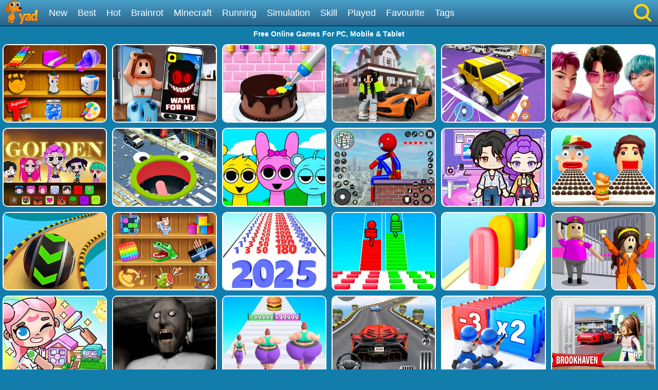

--- FILE ---
content_type: text/html; charset=UTF-8
request_url: https://www.yad.com/
body_size: 9527
content:
<!DOCTYPE html>
<html lang="en">
<head><meta http-equiv="Content-Type" content="text/html; charset=utf-8">
	<title>Free Online Games - Play On PC, Mobile &amp; Tablet - yad.com</title>
	
	<meta content="index,follow" name="robots">
    
	<meta name="keywords" content="free online games, pc, mobile, tablet, yad">
	<meta name="description" content="yad.com has the most addicting free Online Games which you can play on your PC, mobile phone, tablet, pad without download or installation, enjoy!">
    <meta content="width=device-width, initial-scale=1.0, maximum-scale=5.0, minimum-scale=1.0" name="viewport">
    
    	
    	
    <link rel='canonical' href='https://www.yad.com'>
    
	<script type="text/javascript" src="/js/jquery-1.11.3.min.js"></script>
    <script defer src="https://analytics.yyggames.com/sdk/v1.0.js"></script>
	<script type="text/javascript" src="/js/blue/global.js?2025110101"></script>
    
	<link rel="shortcut icon" href="/favicon.ico">

    <style>
		body{margin:0;padding:0;font-size:12px;color:#fff;font-family:Verdana,Geneva,sans-serif;background:#127DAB}html,body{height:100%}html{-webkit-text-size-adjust:100%}.WholeContainer{min-height:100%;min-height:-moz-calc(100% - 40px);min-height:-webkit-calc(100% - 40px);min-height:-o-calc(100% - 40px);min-height:calc(100% - 40px);height:auto!important}dl,dt,dd,ul,li,h1,h2,form,input,textarea,p,td,h4,h3{padding:0;margin:0}ul,dl{list-style:none}img{vertical-align:top;border:0}.clear{clear:both}.left{float:left}.right{float:right}div.header{min-width:300px;width:100%;height:50px;opacity:1;background:#48a0c9;background:-webkit-linear-gradient(top,#48a0c9 0%,#29638b 100%);background:linear-gradient(to bottom,#48a0c9 0%,#29638b 100%);filter:progid:DXImageTransform.Microsoft.gradient(startColorstr='#48a0c9',endColorstr='#29638b',GradientType=0);border-bottom:1px solid #111;text-align:center;overflow:hidden}div.header_left{float:left;width:40px;padding-left:10px;cursor:pointer}div.header_right{float:right;width:40px;padding-right:10px;cursor:pointer}div.HeaderMenuPC{float:left;width:calc(100% - 90px);font-size:18px;line-height:50px;text-align:left;height:50px;overflow:hidden}div.HeaderMenuPC a{color:#fff;text-decoration:none;padding:0 15px 5px 0}div.HeaderMenuPC a:hover{color:#eac450}#PopMenuDiv{position:absolute;width:180px;left:0;top:50px;z-index:1000;text-align:left;display:none}#PopMeneUL li{width:100%;height:32px;line-height:32px;font-size:14px;overflow:hidden;border-bottom:#427799 1px solid;background:#307199;padding:3px 0 3px 10px;color:#fff}#PopMeneUL li.selected{background:#2a5e7e}#PopMeneUL li.selected a{color:#FFF}#PopMeneUL li a{text-decoration:none;color:#FFF}#PopMeneUL li img{padding:0 5px 0 0}#searchDiv{width:100%;height:30px;padding:0 0 0 0;position:relative;display:none;clear:both;margin-top:-1px}#searchForm #keywordsDiv{height:30px;float:left;width:100%}#searchForm #keywordsInput{width:100%;height:30px;padding-left:5px;padding-right:60px}#searchForm #submitDiv{width:60px;height:30px;float:right;position:absolute;right:0}#searchForm #submitInput{width:100%;height:30px;border:0;background-color:#1f4a64;color:#FFF;font-weight:700}div.allgames{margin-left:auto;margin-right:auto;height:auto}div.thumb{text-align:center;position:relative;aspect-ratio:4 / 3;float:left;overflow:hidden}div.thumb{--margin:5px;--allWidth:calc(100% - 20px);--width:calc((100% - 20px)/2);margin:var(--margin);width:var(--width)}.tag-featured{position:absolute;top:0;left:0;width:58px;height:58px;background:url(/images/blue/tag-featured12.png) 0 0 no-repeat;display:none}@media only screen and (min-width:300px){div.thumb{--margin:5px;--allWidth:calc(100% - 30px);--width:calc((100% - 30px)/3);margin:var(--margin);width:var(--width)}.tag-featured{display:none}}@media only screen and (min-width:450px){.tag-featured{display:block}}@media only screen and (min-width:600px){div.thumb{--margin:5px;--allWidth:calc(100% - 40px);--width:calc((100% - 40px)/4);margin:var(--margin);width:var(--width)}.tag-featured{display:block}}@media only screen and (min-width:1000px){div.thumb{--margin:5px;--allWidth:calc(100% - 60px);--width:calc((100% - 60px)/6);margin:var(--margin);width:var(--width)}.tag-featured{display:block}}@media only screen and (min-width:1400px){div.thumb{--margin:5px;--allWidth:calc(100% - 80px);--width:calc((100% - 80px)/8);margin:var(--margin);width:var(--width)}.tag-featured{display:block}}div.thumb a img{width:100%;height:100%;border-radius:10px;-webkit-border-radius:10px;-moz-border-radius:10px;-ms-border-radius:10px;-o-border-radius:10px;border:2px solid #fff;box-sizing:border-box;-moz-box-sizing:border-box;-webkit-box-sizing:border-box}div.thumb a{color:#f5f500;text-decoration:none}div.thumb div.GameName{position:absolute;bottom:2px;left:2px;width:calc(100% - 4px);;height:auto;display:none;color:#fff;background-color:#3a84ae;padding:5px 0 5px 0;font-size:12px;font-family:Verdana,Geneva,sans-serif;border-bottom-left-radius:10px;border-bottom-right-radius:10px}#loadingmoregames{clear:both;width:100%;text-align:center;padding:10px;box-sizing:border-box;-moz-box-sizing:border-box;-webkit-box-sizing:border-box}.foot{height:40px;width:100%;min-width:300px;line-height:40px;color:#fff;clear:both;overflow:hidden;text-align:center;background:#103455}.foot a{color:#fff;text-decoration:none}div.bottomtext{clear:both;padding:5px 10px 10px 10px;color:#fff;width:100%;min-width:240px;box-sizing:border-box;-moz-box-sizing:border-box;-webkit-box-sizing:border-box;font-size:14px;line-height:20px}div.bottomtext a{color:#fff;font-weight:700;text-decoration:none}#backToTop{width:60px;height:50px;position:fixed;bottom:50px;right:10px;display:none;background:url(/images/blue/backtotop.png);cursor:pointer}.game-category{width:100%;overflow:hidden}.game-category .title{text-align:center;color:#fff;font-size:22px;padding-bottom:10px}.game-category .list{overflow:hidden;margin:0 -12px 0 5px}.game-category .list a{display:none;font-size:12px;float:left;color:#fff;box-shadow:-1px 1px 6px 0 rgba(0,0,0,.2);margin:5px 12px 5px 0;padding:3px;overflow:hidden;width:calc(33% - 12px);box-sizing:border-box}.game-category .list a:nth-child(-n+36){display:block}.game-category .list a:hover{color:#fdb504}.game-category .list .item{width:100%;height:100%;float:inherit}.game-category .list .item img{height:100%;width:100%;border-radius:10px}.game-category .list .name{float:left;height:30px;display:flex;justify-content:center;align-items:center;width:100%}.game-category .list .name .text{float:left;text-align:center}@media only screen and (min-width:800px){.game-category .list a{font-size:13px}.game-category .list .item{width:100px;height:100px;float:left}.game-category .list .name{height:100px;width:calc(100% - 100px)}}@media only screen and (min-width:600px){.game-category .list a{width:calc(25% - 14px)}}@media only screen and (min-width:1400px){.game-category .list a{width:calc((100% / 6) - 13px);font-size:14px}}.show-text-card,.hide-text-card{line-height:24px}.show-text-card{margin:16px;content-visibility:auto;contain:layout paint;contain-intrinsic-size:400px;overflow-anchor:none;border-radius:10px;background-color:#2e6d95;height:auto;position:relative;color:#fff;font-size:14px;overflow-anchor:auto}.show-text-card h1,.hide-text-card h1{font-size:18px;padding:0 0 10px 0}.show-text-card h2,.hide-text-card h2{font-size:16px;padding:10px 0 10px 0}.show-text-card h3,.hide-text-card h3{font-size:15px;padding:0 0 10px 0}.show-text-card ol,.hide-text-card ol{margin-top:0;margin-bottom:0}.show-text-card ul,.hide-text-card ul,.show-text-card dl,.hide-text-card dl{list-style-type:disc;margin-left:40px}.show-text-card a{color:#fff;text-decoration:none;font-weight:700}.show-text-card .show-text{height:100%;overflow:hidden auto;padding:30px 30px 0}.show-text-card .show-button{background-color:#2e6d95;height:50px;padding-top:10px;padding-left:30px}.show-text-card .show-button .button-span{cursor:pointer;-webkit-text-decoration:none;text-decoration:none;color:#fdb504;font-weight:700}.hide-text-card{margin:16px;content-visibility:auto;contain:layout paint;contain-intrinsic-size:400px;overflow-anchor:none;border-radius:10px;background-color:#2e6d95;height:200px;position:relative;color:#fff;font-size:14px;overflow-anchor:auto}.hide-text-card a{color:#fff;text-decoration:none;font-weight:700}.hide-text-card .show-text{height:100%;overflow:hidden auto;padding:30px 30px 0}.hide-text-card .show-button{position:absolute;bottom:0;left:0;right:4px;background:linear-gradient(180deg,rgba(19,20,30,0) 0%,#2e6d95 35.42%);height:50px;padding-top:40px;padding-left:30px}.hide-text-card .show-button .button-span{cursor:pointer;-webkit-text-decoration:none;text-decoration:none;color:#fdb504;font-weight:700}#moneyNoticeMessage{padding:4px 10px 4px 10px;position:fixed;z-index:1050;font-family:Verdana;min-width:300px;max-width:430px;width:80%;min-height:160px;color:#00335e;-moz-border-radius:6px;-webkit-border-radius:6px;border-radius:6px;-moz-box-shadow:0 0 11px #000;-webkit-box-shadow:0 0 11px #000;box-shadow:0 0 11px #000;left:50%;top:50%;transform:translate(-50%,-50%);opacity:1;background-image:url(/images/blue/msgBoxBackGround.png)}#moneyNoticeMessage div.msgBoxTitle{padding:5px 0 5px 0;font-size:16px;font-weight:lighter;color:#00335e;width:100%;border-bottom:1px solid #002c5f}#moneyNoticeMessage div.msgBoxImage{margin:0 5px 0 0;display:block;float:left;height:75px;width:75px}#moneyNoticeMessage div.msgBoxImage img{height:75px;width:75px}#moneyNoticeMessage div.msgBoxContainer{line-height:18px;padding:10px 0 0 0}@media screen and (min-width:390px){#moneyNoticeMessage div.msgBoxContainer{line-height:22px}}@media screen and (min-width:523px){#moneyNoticeMessage div.msgBoxContainer{line-height:22px;font-size:15px}}#moneyNoticeMessage div.msgBoxButtons{display:inline-block;width:100%;text-align:right}#moneyNoticeMessage div.msgBoxButtons input[type='button']{cursor:pointer;margin:2px;height:35px;width:90px;border:1px solid #AFAFAF;background-color:#004076;color:#FFF;-moz-border-radius:6px;-webkit-border-radius:6px;border-radius:6px;outline:none}#moneyNoticeMessage div.msgBoxButtons input[type='button']:hover{background-color:#00549c;color:#fff}#moneyNoticeMessage div.msgBoxButtons input[type='button']:active{background-color:#AAA;color:#fff}#moneyNoticeMessage div.msgBoxButtons input[type='button']:focus{outline:none;border:solid 2px #FC6}#moneyNoticeMessage div.msgBoxButtons input[type='button']::-moz-focus-inner{outline:none;border:none}#feedbackContainerDiv{display:none;padding:4px 10px 4px 10px;position:fixed;z-index:1050;font-family:Verdana;min-width:300px;max-width:500px;width:80%;color:#00335e;-moz-border-radius:6px;-webkit-border-radius:6px;border-radius:6px;-moz-box-shadow:2px 3px 5px #222;-webkit-box-shadow:2px 3px 5px #222;box-shadow:2px 3px 5px #222;left:50%;top:50%;transform:translate(-50%,-50%);opacity:1;background-color:#f4f6fa}#feedbackDiv{overflow:scroll;-ms-overflow-style:none;scrollbar-width:none}#feedbackDiv::-webkit-scrollbar{display:none}#feedbackContainerDiv div.feedback-title{padding:5px 0 5px 0;font-size:16px;font-weight:lighter;color:#00335e;width:100%;text-align:center;border-bottom:1px solid #002c5f}#feedbackContainerDiv label{font-size:12px;color:#00335e;line-height:30px}#feedbackContainerDiv input,#feedbackContainerDiv select,#feedbackContainerDiv textarea{width:100%;height:30px;border:1px solid #ccc;padding:0 5px;box-sizing:border-box}#feedbackContainerDiv textarea{height:200px}#feedbackContainerDiv #submitFeedback{width:200px;margin:10px 0 10px 0;background-color:#e5e7ea;color:#fff;font-weight:700}#feedbackContainerDiv #submitFeedback:disabled{cursor:not-allowed;pointer-events:all!important}#closefeedbackContainerDiv{background:url(/images/blue/delete.png) 0 0;background-size:100% 100%;width:32px;height:32px;position:absolute;top:-12px;right:-12px;cursor:pointer;z-index:1100}#gamesPagination{clear:both;width:100%;text-align:center;padding-top:10px}#gamesPagination ul{list-style:none}#gamesPagination ul a{text-decoration:none;color:#fff}#gamesPagination ul li{display:inline-block;width:50px;height:50px;border-radius:50%;font-size:22px;border-radius:50%;line-height:50px;background-color:#2e6d94;color:#fff}#gamesPagination ul li.pagination-li-active{color:#fff;background-color:#245d7f;border:#fff 1px solid}#gamesPagination ul li.pagination-li-split{background-color:transparent}#gamesPagination ul li.pagination-li-first{background:#2e6d94;color:#fff}#gamesPagination ul li.pagination-li-first a{color:#fff}#gamesPagination ul li.pagination-li-mobile{width:200px;border-radius:30px}#gamesPagination ul li.pagination-li-mobile{display:none}@media screen and (max-width:600px){#gamesPagination ul li{display:none}#gamesPagination ul li.pagination-li-mobile{display:inline-block;margin:10px 10px}}	</style>
	
            
                <script async src="//pagead2.googlesyndication.com/pagead/js/adsbygoogle.js" data-ad-client="ca-pub-7409460644561046"></script>
                
        
<link rel="manifest" href="/manifest.json?2017022102">
<script>
if ('serviceWorker' in navigator) {
  window.addEventListener('load', function() {
    navigator.serviceWorker.register('/serviceworker-2.js').then(function(registration) {
      // Registration was successful
      console.log('ServiceWorker registration successful with scope: ', registration.scope);
    }).catch(function(err) {
      // registration failed :(
      console.log('ServiceWorker registration failed: ', err);
    });
  });
  window.addEventListener('beforeinstallprompt', (event) => {
     // console.log('beforeinstallprompt', event);
      // Stash the event so it can be triggered later.
      window.deferredPrompt = event;
      // Remove the 'hidden' class from the install button container
      showInstallContainer["browser"]=true;
      ShowOrHideInstallContainer();
  });
  window.addEventListener('appinstalled', (event) => {
      //console.log('appinstalled', event);
      // Clear the deferredPrompt so it can be garbage collected
      window.deferredPrompt = null;
  });
}
(function (w, d, s, l, i) {
      w[l] = w[l] || []; w[l].push({
        'gtm.start':
          new Date().getTime(), event: 'gtm.js'
      }); var f = d.getElementsByTagName(s)[0],
        j = d.createElement(s), dl = l != 'dataLayer' ? '&l=' + l : ''; j.async = true; j.src =
          'https://www.googletagmanager.com/gtm.js?id=' + i + dl; f.parentNode.insertBefore(j, f);
    })(window, document, 'script', 'dataLayer', 'GTM-NMRX37CK');
</script>

<script>
if(navigator.platform === 'MacIntel' && navigator.maxTouchPoints > 1){
	setcookie("ISMOBILE",1,31536000000,"/"); 
	setcookie("ISIOS",1,31536000000,"/"); 
	setcookie("ISTABLET",1,31536000000,"/"); 
	location.reload();
}
$(document).ready(function(){
	$(document).on("mouseenter", '.thumb',function () {
		$(this).find("div").slideDown('fast');
	});
	$(document).on("mouseleave", '.thumb',function () {
		$(this).find("div").hide();
	});
});
</script>

<!--<script async src="https://securepubads.g.doubleclick.net/tag/js/gpt.js"></script>-->

</head>

<body><div class="WholeContainer">

<div class="header">
	        <div class="header_left" style="width:calc(100% - 300px);">
        	<div style="float:left;width:85px;text-align:left;"><a href='/'><img src="/images/blue/logo.png" alt="yad.com" style='width:65px;height:48px;'></a></div>
            <div class="HeaderMenuPC">
            <a href="/new-games">New</a>
            <a href="/best-games">Best</a>
            <a href="/hot-games">Hot</a>
                        	<a href='/Brainrot-games'>Brainrot</a>
                        	<a href='/Minecraft-games'>Minecraft</a>
                        	<a href='/Running-games'>Running</a>
                        	<a href='/Simulation-games'>Simulation</a>
                        	<a href='/Skill-games'>Skill</a>
                        <a href="/played-games" rel="nofollow">Played</a>
            <a href="/favourite-games" rel="nofollow">Favourite</a>
            <a href="/tags">Tags</a>
            </div>
        </div>
        
        <div class="header_right">
            <img src="/images/blue/search.png" id="searchImg" alt="search" style='width:40px;height:40px;padding-top:5px;'>
        </div>
    </div>

<div id="searchDiv">
	<form action="/presearch.php" method="post" id="searchForm">
    <div id="keywordsDiv"><input type='search' name="keywords" placeholder="search a game" id="keywordsInput" value=""></div>
    <div id="submitDiv"><input type="submit" name="submit" value="GO" id="submitInput"></div>
    </form>
</div>

	<div style="text-align:center;padding:5px;"><h1 style="width:100%;font-size:14px;color:#fff;height:20px;line-height:20px;overflow:hidden;">Free Online Games For PC, Mobile &amp; Tablet</h1></div>

<div class="allgames">
	    			 <div class="thumb" id='game-5612'><a href="/Fun-Games-For-Girls"><img src='https://www.yad.com/cdn-cgi/image/quality=78,format=auto/thumb/Fun-Games-For-Girls.jpg' alt="Fun Games For Girls" /><div class='GameName'>Fun Games For Girls</div></a></div> 	    			 <div class="thumb" id='game-5618'><a href="/Roblox-Snapchat-Trolling"><img src='https://www.yad.com/cdn-cgi/image/quality=78,format=auto/thumb/Roblox-Snapchat-Trolling.jpg' alt="Roblox Snapchat Trolling" /><div class='GameName'>Roblox Snapchat Trolling</div></a></div> 	    			 <div class="thumb" id='game-5607'><a href="/Kid-Cakes-Maker-Cooking-Bakery"><img src='https://www.yad.com/cdn-cgi/image/quality=78,format=auto/thumb/Kid-Cakes-Maker-Cooking-Bakery.jpg' alt="Kid Cakes Maker Cooking Bakery" /><div class='GameName'>Kid Cakes Maker Cooking Bakery</div></a></div> 	    			 <div class="thumb" id='game-4879'><a href="/Block-Craft-3d-School"><img src='https://www.yad.com/cdn-cgi/image/quality=78,format=auto/thumb/Block-Craft-3d-School.jpg' alt="Block Craft 3D - School" /><div class='GameName'>Block Craft 3D - School</div></a></div> 	    			 <div class="thumb" id='game-5600'><a href="/Drift-Parking"><img src='https://www.yad.com/cdn-cgi/image/quality=78,format=auto/thumb/Drift-Parking.jpg' alt="Drift Parking" /><div class='GameName'>Drift Parking</div></a></div> 	    			 <div class="thumb" id='game-5614'><a href="/Jigsaw-Puzzle-Kpop-Demon-Saja-Boys"><img src='https://www.yad.com/cdn-cgi/image/quality=78,format=auto/thumb/Jigsaw-Puzzle-Kpop-Demon-Saja-Boys.jpg' alt="Jigsaw Puzzle: Kpop Demon Saja Boys" /><div class='GameName'>Jigsaw Puzzle: Kpop Demon Saja Boys</div></a></div> 	    			 <div class="thumb" id='game-5540'><a href="/Kpop-Studio-Music-Beats"><img src='https://www.yad.com/cdn-cgi/image/quality=78,format=auto/thumb/Kpop-Studio-Music-Beats.jpg' alt="Kpop Studio Music Beats" /><div class='GameName'>Kpop Studio Music Beats</div></a></div> 	    			 <div class="thumb" id='game-4784'><a href="/Hole-Io"><img src='https://www.yad.com/cdn-cgi/image/quality=78,format=auto/thumb/Hole-Io.jpg' alt="Hole.io" /><div class='GameName'>Hole.io</div></a></div> 	    			 <div class="thumb" id='game-5038'><a href="/Sprunki-Music-Scary-Beat-Box"><img src='https://www.yad.com/cdn-cgi/image/quality=78,format=auto/thumb/Sprunki-Music-Scary-Beat-Box.jpg' alt="Sprunki Music Scary Beat Box" /><div class='GameName'>Sprunki Music Scary Beat Box</div></a></div> 	    			 <div class="thumb" id='game-4974'><a href="/Stick-Rope-Hero"><img src='https://www.yad.com/cdn-cgi/image/quality=78,format=auto/thumb/Stick-Rope-Hero.jpg' alt="Stick Rope Hero" /><div class='GameName'>Stick Rope Hero</div></a></div> 	    			 <div class="thumb" id='game-5577'><a href="/Avatar-World-Secrets"><img src='https://www.yad.com/cdn-cgi/image/quality=78,format=auto/thumb/Avatar-World-Secrets.jpg' alt="Avatar World: Secrets" /><div class='GameName'>Avatar World: Secrets</div></a></div> 	    			 <div class="thumb" id='game-4749'><a href="/Sandwich-Runner"><img src='https://www.yad.com/cdn-cgi/image/quality=78,format=auto/thumb/Sandwich-Runner.jpg' alt="Sandwich Runner" /><div class='GameName'>Sandwich Runner</div></a></div> 	    			 <div class="thumb" id='game-4473'><a href="/Going-Balls-3d"><img src='https://www.yad.com/cdn-cgi/image/quality=78,format=auto/thumb/Going-Balls-3d.jpg' alt="Going Balls 3D" /><div class='GameName'>Going Balls 3D</div></a></div> 	    			 <div class="thumb" id='game-4759'><a href="/Mini-Games-Casual-Collection"><img src='https://www.yad.com/cdn-cgi/image/quality=78,format=auto/thumb/Mini-Games-Casual-Collection.jpg' alt="Mini Games: Casual Collection" /><div class='GameName'>Mini Games: Casual Collection</div></a></div> 	    			 <div class="thumb" id='game-5344'><a href="/Number-Master-Run-And-Merge"><img src='https://www.yad.com/cdn-cgi/image/quality=78,format=auto/thumb/Number-Master-Run-And-Merge.jpg' alt="Number Master Run And Merge" /><div class='GameName'>Number Master Run And Merge</div></a></div> 	    			 <div class="thumb" id='game-3587'><a href="/Bridge-Race-3d"><img src='https://www.yad.com/cdn-cgi/image/quality=78,format=auto/thumb/Bridge-Race-3d.jpg' alt="Bridge Race 3D" /><div class='GameName'>Bridge Race 3D</div></a></div> 	    			 <div class="thumb" id='game-3433'><a href="/Popsicle-Stack"><img src='https://www.yad.com/cdn-cgi/image/quality=78,format=auto/thumb/Popsicle-Stack.jpg' alt="Popsicle Stack" /><div class='GameName'>Popsicle Stack</div></a></div> 	    			 <div class="thumb" id='game-4948'><a href="/Horror-Minecraft-Partytime"><img src='https://www.yad.com/cdn-cgi/image/quality=78,format=auto/thumb/Horror-Minecraft-Partytime.jpg' alt="Horror Minecraft Partytime" /><div class='GameName'>Horror Minecraft Partytime</div></a></div> 	    			 <div class="thumb" id='game-4947'><a href="/My-Cat-Town"><img src='https://www.yad.com/cdn-cgi/image/quality=78,format=auto/thumb/My-Cat-Town.jpg' alt="My Cat Town" /><div class='GameName'>My Cat Town</div></a></div> 	    			 <div class="thumb" id='game-4517'><a href="/Granny-Granny"><img src='https://www.yad.com/cdn-cgi/image/quality=78,format=auto/thumb/Granny-Granny.jpg' alt="Granny Granny" /><div class='GameName'>Granny Granny</div></a></div> 	    			 <div class="thumb" id='game-2929'><a href="/Fat-2-Fit-3d"><img src='https://www.yad.com/cdn-cgi/image/quality=78,format=auto/thumb/Fat-2-Fit-3d.jpg' alt="Fat 2 Fit 3D" /><div class='GameName'>Fat 2 Fit 3D</div></a></div> 	    			 <div class="thumb" id='game-4715'><a href="/Mega-Ramp-Car-Stunts"><img src='https://www.yad.com/cdn-cgi/image/quality=78,format=auto/thumb/Mega-Ramp-Car-Stunts.jpg' alt="Mega Ramp Car Stunts" /><div class='GameName'>Mega Ramp Car Stunts</div></a></div> 	    			 <div class="thumb" id='game-5515'><a href="/Army-Run-Shooting-War"><img src='https://www.yad.com/cdn-cgi/image/quality=78,format=auto/thumb/Army-Run-Shooting-War.jpg' alt="Army Run Shooting War" /><div class='GameName'>Army Run Shooting War</div></a></div> 	    			 <div class="thumb" id='game-5581'><a href="/Brookhaven-Rp"><img src='https://www.yad.com/cdn-cgi/image/quality=78,format=auto/thumb/Brookhaven-Rp.jpg' alt="Brookhaven RP" /><div class='GameName'>Brookhaven RP</div></a></div> 	    			 <div class="thumb" id='game-5508'><a href="/Draw-2-Save-Puzzle"><img src='https://www.yad.com/cdn-cgi/image/quality=78,format=auto/thumb/Draw-2-Save-Puzzle.jpg' alt="Draw 2 Save Puzzle" /><div class='GameName'>Draw 2 Save Puzzle</div></a></div> 	    			 <div class="thumb" id='game-4685'><a href="/Bestie-Breakup-Run-For-Love"><img src='https://www.yad.com/cdn-cgi/image/quality=78,format=auto/thumb/Bestie-Breakup-Run-For-Love.jpg' alt="Bestie Breakup - Run For Love" /><div class='GameName'>Bestie Breakup - Run For Love</div></a></div> 	    			 <div class="thumb" id='game-4712'><a href="/Build-A-Queen"><img src='https://www.yad.com/cdn-cgi/image/quality=78,format=auto/thumb/Build-A-Queen.jpg' alt="Build A Queen" /><div class='GameName'>Build A Queen</div></a></div> 	    			 <div class="thumb" id='game-4240'><a href="/Prankster-3d"><img src='https://www.yad.com/cdn-cgi/image/quality=78,format=auto/thumb/Prankster-3d.jpg' alt="Prankster 3D" /><div class='GameName'>Prankster 3D</div></a></div> 	    			 <div class="thumb" id='game-5139'><a href="/Geometry-Arrow"><img src='https://www.yad.com/cdn-cgi/image/quality=78,format=auto/thumb/Geometry-Arrow.jpg' alt="Geometry Arrow" /><div class='GameName'>Geometry Arrow</div></a></div> 	    			 <div class="thumb" id='game-5582'><a href="/I-Am-Monkey"><img src='https://www.yad.com/cdn-cgi/image/quality=78,format=auto/thumb/I-Am-Monkey.jpg' alt="I Am Monkey" /><div class='GameName'>I Am Monkey</div></a></div> 	    			 <div class="thumb" id='game-5524'><a href="/Fnaf-Secret-Of-The-Mimic"><img src='https://www.yad.com/cdn-cgi/image/quality=78,format=auto/thumb/Fnaf-Secret-Of-The-Mimic.jpg' alt="FNAF: Secret Of The Mimic" /><div class='GameName'>FNAF: Secret Of The Mimic</div></a></div> 	    			 <div class="thumb" id='game-5406'><a href="/Kpop-Piano-Beats-Magic-Music"><img src='https://www.yad.com/cdn-cgi/image/quality=78,format=auto/thumb/Kpop-Piano-Beats-Magic-Music.jpg' alt="Kpop Piano Beats - Magic Music" /><div class='GameName'>Kpop Piano Beats - Magic Music</div></a></div> 	    			 <div class="thumb" id='game-3820'><a href="/Papers-Grade-Please"><img src='https://www.yad.com/cdn-cgi/image/quality=78,format=auto/thumb/Papers-Grade-Please.jpg' alt="Papers Grade Please" /><div class='GameName'>Papers Grade Please</div></a></div> 	    			 <div class="thumb" id='game-4710'><a href="/Gun-Craft-Run-Weapon-Fire"><img src='https://www.yad.com/cdn-cgi/image/quality=78,format=auto/thumb/Gun-Craft-Run-Weapon-Fire.jpg' alt="Gun Craft Run: Weapon Fire" /><div class='GameName'>Gun Craft Run: Weapon Fire</div></a></div> 	    			 <div class="thumb" id='game-5550'><a href="/Draw-To-Smash"><img src='https://www.yad.com/cdn-cgi/image/quality=78,format=auto/thumb/Draw-To-Smash.jpg' alt="Draw To Smash" /><div class='GameName'>Draw To Smash</div></a></div> 	    			 <div class="thumb" id='game-4208'><a href="/Tricky-Master"><img src='https://www.yad.com/cdn-cgi/image/quality=78,format=auto/thumb/Tricky-Master.jpg' alt="Tricky Master" /><div class='GameName'>Tricky Master</div></a></div> 	    			 <div class="thumb" id='game-4449'><a href="/Shape-Change-Transform-Race"><img src='https://www.yad.com/cdn-cgi/image/quality=78,format=auto/thumb/Shape-Change-Transform-Race.jpg' alt="Shape Change - Transform Race" /><div class='GameName'>Shape Change - Transform Race</div></a></div> 	    			 <div class="thumb" id='game-4713'><a href="/Fashion-Princess-Dress-Up"><img src='https://www.yad.com/cdn-cgi/image/quality=78,format=auto/thumb/Fashion-Princess-Dress-Up.jpg' alt="Fashion Princess: Dress Up" /><div class='GameName'>Fashion Princess: Dress Up</div></a></div> 	    			 <div class="thumb" id='game-5555'><a href="/Build-A-Queen-Christmas-Beauty"><img src='https://www.yad.com/cdn-cgi/image/quality=78,format=auto/thumb/Build-A-Queen-Christmas-Beauty.jpg' alt="Build A Queen - Christmas Beauty" /><div class='GameName'>Build A Queen - Christmas Beauty</div></a></div> 	    			 <div class="thumb" id='game-1245'><a href="/Spiral-Roll"><img src='https://www.yad.com/cdn-cgi/image/quality=78,format=auto/thumb/Spiral-Roll.jpg' alt="Spiral Roll" /><div class='GameName'>Spiral Roll</div></a></div> 	    			 <div class="thumb" id='game-5355'><a href="/Steal-A-Brainrot-Original-3d"><img src='https://www.yad.com/cdn-cgi/image/quality=78,format=auto/thumb/Steal-A-Brainrot-Original-3d.jpg' alt="Steal A Brainrot Original 3D" /><div class='GameName'>Steal A Brainrot Original 3D</div></a></div> 	    			 <div class="thumb" id='game-4940'><a href="/Paper-Doll-For-Girls-Dress-Up"><img src='https://www.yad.com/cdn-cgi/image/quality=78,format=auto/thumb/Paper-Doll-For-Girls-Dress-Up.jpg' alt="Paper Doll For Girls: Dress Up" /><div class='GameName'>Paper Doll For Girls: Dress Up</div></a></div> 	    			 <div class="thumb" id='game-5548'><a href="/Kpop-Makeover-Asmr-Beauty-Salon"><img src='https://www.yad.com/cdn-cgi/image/quality=78,format=auto/thumb/Kpop-Makeover-Asmr-Beauty-Salon.jpg' alt="Kpop Makeover ASMR: Beauty Salon" /><div class='GameName'>Kpop Makeover ASMR: Beauty Salon</div></a></div> 	    			 <div class="thumb" id='game-4872'><a href="/Avatar-World"><img src='https://www.yad.com/cdn-cgi/image/quality=78,format=auto/thumb/Avatar-World.jpg' alt="Avatar World" /><div class='GameName'>Avatar World</div></a></div> 	    			 <div class="thumb" id='game-4811'><a href="/Block-Craft-3d"><img src='https://www.yad.com/cdn-cgi/image/quality=78,format=auto/thumb/Block-Craft-3d.jpg' alt="Block Craft 3D" /><div class='GameName'>Block Craft 3D</div></a></div> 	    			 <div class="thumb" id='game-4837'><a href="/Perfect-Piano-Magic"><img src='https://www.yad.com/cdn-cgi/image/quality=78,format=auto/thumb/Perfect-Piano-Magic.jpg' alt="Perfect Piano Magic" /><div class='GameName'>Perfect Piano Magic</div></a></div> 	    			 <div class="thumb" id='game-4721'><a href="/Fly-Ball-Sky-Parkour"><img src='https://www.yad.com/cdn-cgi/image/quality=78,format=auto/thumb/Fly-Ball-Sky-Parkour.jpg' alt="Fly Ball: Sky Parkour" /><div class='GameName'>Fly Ball: Sky Parkour</div></a></div> 	    			 <div class="thumb" id='game-1704'><a href="/Happy-Glass-2"><img src='https://www.yad.com/cdn-cgi/image/quality=78,format=auto/thumb/Happy-Glass-2.jpg' alt="Happy Glass 2" /><div class='GameName'>Happy Glass 2</div></a></div> 	    			 <div class="thumb" id='game-3879'><a href="/Going-Balls"><img src='https://www.yad.com/cdn-cgi/image/quality=78,format=auto/thumb/Going-Balls.jpg' alt="Going Balls" /><div class='GameName'>Going Balls</div></a></div> 	    			 <div class="thumb" id='game-4773'><a href="/Find-Your-Gender"><img src='https://www.yad.com/cdn-cgi/image/quality=78,format=auto/thumb/Find-Your-Gender.jpg' alt="Find Your Gender" /><div class='GameName'>Find Your Gender</div></a></div> 	    			 <div class="thumb" id='game-4965'><a href="/Wild-Hunting-Clash"><img src='https://www.yad.com/cdn-cgi/image/quality=78,format=auto/thumb/Wild-Hunting-Clash.jpg' alt="Wild Hunting Clash" /><div class='GameName'>Wild Hunting Clash</div></a></div> 	    			 <div class="thumb" id='game-5530'><a href="/Obby-Prison-Life-Escape"><img src='https://www.yad.com/cdn-cgi/image/quality=78,format=auto/thumb/Obby-Prison-Life-Escape.jpg' alt="Obby Prison Life: Escape" /><div class='GameName'>Obby Prison Life: Escape</div></a></div> 	    			 <div class="thumb" id='game-4494'><a href="/Duet-Cats-Cute-Cat-Music-New-Year"><img src='https://www.yad.com/cdn-cgi/image/quality=78,format=auto/thumb/Duet-Cats-Cute-Cat-Music-New-Year.jpg' alt="Duet Cats: Cute Cat Music New Year" /><div class='GameName'>Duet Cats: Cute Cat Music New Year</div></a></div> 	    			 <div class="thumb" id='game-2346'><a href="/Woodoku"><img src='https://www.yad.com/cdn-cgi/image/quality=78,format=auto/thumb/Woodoku.jpg' alt="Woodoku" /><div class='GameName'>Woodoku</div></a></div> 	    			 <div class="thumb" id='game-2658'><a href="/Makeover-Run"><img src='https://www.yad.com/cdn-cgi/image/quality=78,format=auto/thumb/Makeover-Run.jpg' alt="Makeover Run" /><div class='GameName'>Makeover Run</div></a></div> 	    			 <div class="thumb" id='game-4434'><a href="/Princess-Hair-Spa-Salon"><img src='https://www.yad.com/cdn-cgi/image/quality=78,format=auto/thumb/Princess-Hair-Spa-Salon.jpg' alt="Princess Hair Spa Salon" /><div class='GameName'>Princess Hair Spa Salon</div></a></div> 	    			 <div class="thumb" id='game-4123'><a href="/Troll-Thief-Stickman-Puzzle"><img src='https://www.yad.com/cdn-cgi/image/quality=78,format=auto/thumb/Troll-Thief-Stickman-Puzzle.jpg' alt="Troll Thief - Stickman Puzzle" /><div class='GameName'>Troll Thief - Stickman Puzzle</div></a></div> 	    			 <div class="thumb" id='game-4694'><a href="/Johnny-Trigger-Sniper"><img src='https://www.yad.com/cdn-cgi/image/quality=78,format=auto/thumb/Johnny-Trigger-Sniper.jpg' alt="Johnny Trigger Sniper " /><div class='GameName'>Johnny Trigger Sniper </div></a></div> 	    			 <div class="thumb" id='game-4764'><a href="/Mini-Games-Relax-Collection"><img src='https://www.yad.com/cdn-cgi/image/quality=78,format=auto/thumb/Mini-Games-Relax-Collection.jpg' alt="Mini Games: Relax Collection" /><div class='GameName'>Mini Games: Relax Collection</div></a></div> 	    			 <div class="thumb" id='game-2849'><a href="/Destiny-Run"><img src='https://www.yad.com/cdn-cgi/image/quality=78,format=auto/thumb/Destiny-Run.jpg' alt="Destiny Run" /><div class='GameName'>Destiny Run</div></a></div> 	    			 <div class="thumb" id='game-5486'><a href="/Magic-Beauty-Makeup"><img src='https://www.yad.com/cdn-cgi/image/quality=78,format=auto/thumb/Magic-Beauty-Makeup.jpg' alt="Magic Beauty Makeup" /><div class='GameName'>Magic Beauty Makeup</div></a></div> 	    			 <div class="thumb" id='game-3066'><a href="/Pancake-Run"><img src='https://www.yad.com/cdn-cgi/image/quality=78,format=auto/thumb/Pancake-Run.jpg' alt="Pancake Run" /><div class='GameName'>Pancake Run</div></a></div> 	    			 <div class="thumb" id='game-5340'><a href="/Police-Chase"><img src='https://www.yad.com/cdn-cgi/image/quality=78,format=auto/thumb/Police-Chase.jpg' alt="Police Chase" /><div class='GameName'>Police Chase</div></a></div> 	    			 <div class="thumb" id='game-5477'><a href="/Robots-Battle-Mech-Arena"><img src='https://www.yad.com/cdn-cgi/image/quality=78,format=auto/thumb/Robots-Battle-Mech-Arena.jpg' alt="Robots Battle: Mech Arena" /><div class='GameName'>Robots Battle: Mech Arena</div></a></div> 	    			 <div class="thumb" id='game-3889'><a href="/Draw-Couple"><img src='https://www.yad.com/cdn-cgi/image/quality=78,format=auto/thumb/Draw-Couple.jpg' alt="Draw Couple" /><div class='GameName'>Draw Couple</div></a></div> 	    			 <div class="thumb" id='game-5487'><a href="/Magic-Hair-Beauty-Salon"><img src='https://www.yad.com/cdn-cgi/image/quality=78,format=auto/thumb/Magic-Hair-Beauty-Salon.jpg' alt="Magic Hair Beauty Salon" /><div class='GameName'>Magic Hair Beauty Salon</div></a></div> 	    			 <div class="thumb" id='game-2334'><a href="/Dop-2-Delete-One-Part"><img src='https://www.yad.com/cdn-cgi/image/quality=78,format=auto/thumb/Dop-2-Delete-One-Part.jpg' alt="DOP 2: Delete One Part" /><div class='GameName'>DOP 2: Delete One Part</div></a></div> 	    			 <div class="thumb" id='game-5576'><a href="/Xmas-Dop-Fun-Delete-One-Part"><img src='https://www.yad.com/cdn-cgi/image/quality=78,format=auto/thumb/Xmas-Dop-Fun-Delete-One-Part.jpg' alt="Xmas DOP Fun: Delete One Part" /><div class='GameName'>Xmas DOP Fun: Delete One Part</div></a></div> 	    			 <div class="thumb" id='game-5442'><a href="/Diy-Paper-Doll-Diary-Dress-Up"><img src='https://www.yad.com/cdn-cgi/image/quality=78,format=auto/thumb/Diy-Paper-Doll-Diary-Dress-Up.jpg' alt="DIY Paper Doll Diary Dress Up" /><div class='GameName'>DIY Paper Doll Diary Dress Up</div></a></div> 	    			 <div class="thumb" id='game-59'><a href="/Magic-Tiles-3-Online"><img src='https://www.yad.com/cdn-cgi/image/quality=78,format=auto/thumb/Magic-Tiles-3-Online.jpg' alt="Magic Tiles 3 Online" /><div class='GameName'>Magic Tiles 3 Online</div></a></div> 	    			 <div class="thumb" id='game-2019'><a href="/Lovely-Doll-Creator"><img src='https://www.yad.com/cdn-cgi/image/quality=78,format=auto/thumb/Lovely-Doll-Creator.jpg' alt="Lovely Doll Creator" /><div class='GameName'>Lovely Doll Creator</div></a></div> 	    			 <div class="thumb" id='game-4711'><a href="/Snow-Race-3d-Fun-Racing"><img src='https://www.yad.com/cdn-cgi/image/quality=78,format=auto/thumb/Snow-Race-3d-Fun-Racing.jpg' alt="Snow Race 3D: Fun Racing" /><div class='GameName'>Snow Race 3D: Fun Racing</div></a></div> 	</div>


<div style='clear:both;width:100%;'>
    <a href="/randomgame" onclick="dataLayer.push({ 'event': 'click_play_a_random_game_button','pageType':'home' });"><img src="https://www.yad.com/cdn-cgi/image/quality=78,fit=cover,format=auto/images/blue/random-game.png" style="height: 60px;margin: 5px auto;display: block;clear:both;" alt="Random Game"></a>
</div>

<div class="game-category">
    <div class="title">Game Categories</div>
    <div class="list">
         <a href="/Kids-games">
	<div class="item">
		<img src="https://www.yad.com/cdn-cgi/image/quality=78,format=auto/tag-thumb/Kids.jpg" alt="" />
	</div>
	<div class="name">
		<span class="text">Kids Games</span>
	</div>
</a>  <a href="/Boy-games">
	<div class="item">
		<img src="https://www.yad.com/cdn-cgi/image/quality=78,format=auto/tag-thumb/Boy.jpg" alt="" />
	</div>
	<div class="name">
		<span class="text">Boy Games</span>
	</div>
</a>  <a href="/Avoid-games">
	<div class="item">
		<img src="https://www.yad.com/cdn-cgi/image/quality=78,format=auto/tag-thumb/Avoid.jpg" alt="" />
	</div>
	<div class="name">
		<span class="text">Avoid Games</span>
	</div>
</a>  <a href="/Skill-games">
	<div class="item">
		<img src="https://www.yad.com/cdn-cgi/image/quality=78,format=auto/tag-thumb/Skill.jpg" alt="" />
	</div>
	<div class="name">
		<span class="text">Skill Games</span>
	</div>
</a>  <a href="/Arcade-games">
	<div class="item">
		<img src="https://www.yad.com/cdn-cgi/image/quality=78,format=auto/tag-thumb/Arcade.jpg" alt="" />
	</div>
	<div class="name">
		<span class="text">Arcade Games</span>
	</div>
</a>  <a href="/Girl-games">
	<div class="item">
		<img src="https://www.yad.com/cdn-cgi/image/quality=78,format=auto/tag-thumb/Girl.jpg" alt="" />
	</div>
	<div class="name">
		<span class="text">Girl Games</span>
	</div>
</a>  <a href="/Running-games">
	<div class="item">
		<img src="https://www.yad.com/cdn-cgi/image/quality=78,format=auto/tag-thumb/Running.jpg" alt="" />
	</div>
	<div class="name">
		<span class="text">Running Games</span>
	</div>
</a>  <a href="/Simulation-games">
	<div class="item">
		<img src="https://www.yad.com/cdn-cgi/image/quality=78,format=auto/tag-thumb/Simulation.jpg" alt="" />
	</div>
	<div class="name">
		<span class="text">Simulation Games</span>
	</div>
</a>  <a href="/Platform-games">
	<div class="item">
		<img src="https://www.yad.com/cdn-cgi/image/quality=78,format=auto/tag-thumb/Platform.jpg" alt="" />
	</div>
	<div class="name">
		<span class="text">Platform Games</span>
	</div>
</a>  <a href="/Animal-games">
	<div class="item">
		<img src="https://www.yad.com/cdn-cgi/image/quality=78,format=auto/tag-thumb/Animal.jpg" alt="" />
	</div>
	<div class="name">
		<span class="text">Animal Games</span>
	</div>
</a>  <a href="/Adventure-games">
	<div class="item">
		<img src="https://www.yad.com/cdn-cgi/image/quality=78,format=auto/tag-thumb/Adventure.jpg" alt="" />
	</div>
	<div class="name">
		<span class="text">Adventure Games</span>
	</div>
</a>  <a href="/Car-games">
	<div class="item">
		<img src="https://www.yad.com/cdn-cgi/image/quality=78,format=auto/tag-thumb/Car.jpg" alt="" />
	</div>
	<div class="name">
		<span class="text">Car Games</span>
	</div>
</a>  <a href="/Racing-games">
	<div class="item">
		<img src="https://www.yad.com/cdn-cgi/image/quality=78,format=auto/tag-thumb/Racing.jpg" alt="" />
	</div>
	<div class="name">
		<span class="text">Racing Games</span>
	</div>
</a>  <a href="/Ball-games">
	<div class="item">
		<img src="https://www.yad.com/cdn-cgi/image/quality=78,format=auto/tag-thumb/Ball.jpg" alt="" />
	</div>
	<div class="name">
		<span class="text">Ball Games</span>
	</div>
</a>  <a href="/Strategy-games">
	<div class="item">
		<img src="https://www.yad.com/cdn-cgi/image/quality=78,format=auto/tag-thumb/Strategy.jpg" alt="" />
	</div>
	<div class="name">
		<span class="text">Strategy Games</span>
	</div>
</a>  <a href="/Shooting-games">
	<div class="item">
		<img src="https://www.yad.com/cdn-cgi/image/quality=78,format=auto/tag-thumb/Shooting.jpg" alt="" />
	</div>
	<div class="name">
		<span class="text">Shooting Games</span>
	</div>
</a>  <a href="/Attack-games">
	<div class="item">
		<img src="https://www.yad.com/cdn-cgi/image/quality=78,format=auto/tag-thumb/Attack.jpg" alt="" />
	</div>
	<div class="name">
		<span class="text">Attack Games</span>
	</div>
</a>  <a href="/Jumping-games">
	<div class="item">
		<img src="https://www.yad.com/cdn-cgi/image/quality=78,format=auto/tag-thumb/Jumping.jpg" alt="" />
	</div>
	<div class="name">
		<span class="text">Jumping Games</span>
	</div>
</a>  <a href="/Makeover-games">
	<div class="item">
		<img src="https://www.yad.com/cdn-cgi/image/quality=78,format=auto/tag-thumb/Makeover.jpg" alt="" />
	</div>
	<div class="name">
		<span class="text">Makeover Games</span>
	</div>
</a>  <a href="/Number-games">
	<div class="item">
		<img src="https://www.yad.com/cdn-cgi/image/quality=78,format=auto/tag-thumb/Number.jpg" alt="" />
	</div>
	<div class="name">
		<span class="text">Number Games</span>
	</div>
</a>  <a href="/Cooking-games">
	<div class="item">
		<img src="https://www.yad.com/cdn-cgi/image/quality=78,format=auto/tag-thumb/Cooking.jpg" alt="" />
	</div>
	<div class="name">
		<span class="text">Cooking Games</span>
	</div>
</a>  <a href="/Cartoon-games">
	<div class="item">
		<img src="https://www.yad.com/cdn-cgi/image/quality=78,format=auto/tag-thumb/Cartoon.jpg" alt="" />
	</div>
	<div class="name">
		<span class="text">Cartoon Games</span>
	</div>
</a>  <a href="/Escape-games">
	<div class="item">
		<img src="https://www.yad.com/cdn-cgi/image/quality=78,format=auto/tag-thumb/Escape.jpg" alt="" />
	</div>
	<div class="name">
		<span class="text">Escape Games</span>
	</div>
</a>  <a href="/Idle-games">
	<div class="item">
		<img src="https://www.yad.com/cdn-cgi/image/quality=78,format=auto/tag-thumb/Idle.jpg" alt="" />
	</div>
	<div class="name">
		<span class="text">Idle Games</span>
	</div>
</a>  <a href="/Pet-games">
	<div class="item">
		<img src="https://www.yad.com/cdn-cgi/image/quality=78,format=auto/tag-thumb/Pet.jpg" alt="" />
	</div>
	<div class="name">
		<span class="text">Pet Games</span>
	</div>
</a>  <a href="/Zombie-games">
	<div class="item">
		<img src="https://www.yad.com/cdn-cgi/image/quality=78,format=auto/tag-thumb/Zombie.jpg" alt="" />
	</div>
	<div class="name">
		<span class="text">Zombie Games</span>
	</div>
</a>  <a href="/Pixel-games">
	<div class="item">
		<img src="https://www.yad.com/cdn-cgi/image/quality=78,format=auto/tag-thumb/Pixel.jpg" alt="" />
	</div>
	<div class="name">
		<span class="text">Pixel Games</span>
	</div>
</a>  <a href="/Stunts-games">
	<div class="item">
		<img src="https://www.yad.com/cdn-cgi/image/quality=78,format=auto/tag-thumb/Stunts.jpg" alt="" />
	</div>
	<div class="name">
		<span class="text">Stunts Games</span>
	</div>
</a>  <a href="/Avatar-games">
	<div class="item">
		<img src="https://www.yad.com/cdn-cgi/image/quality=78,format=auto/tag-thumb/Avatar.jpg" alt="" />
	</div>
	<div class="name">
		<span class="text">Avatar Games</span>
	</div>
</a>  <a href="/Sniper-games">
	<div class="item">
		<img src="https://www.yad.com/cdn-cgi/image/quality=78,format=auto/tag-thumb/Sniper.jpg" alt="" />
	</div>
	<div class="name">
		<span class="text">Sniper Games</span>
	</div>
</a>  <a href="/Brainrot-games">
	<div class="item">
		<img src="https://www.yad.com/cdn-cgi/image/quality=78,format=auto/tag-thumb/Brainrot.jpg" alt="" />
	</div>
	<div class="name">
		<span class="text">Brainrot Games</span>
	</div>
</a>  <a href="/Music-games">
	<div class="item">
		<img src="https://www.yad.com/cdn-cgi/image/quality=78,format=auto/tag-thumb/Music.jpg" alt="" />
	</div>
	<div class="name">
		<span class="text">Music Games</span>
	</div>
</a>  <a href="/Sprunki-games">
	<div class="item">
		<img src="https://www.yad.com/cdn-cgi/image/quality=78,format=auto/tag-thumb/Sprunki.jpg" alt="" />
	</div>
	<div class="name">
		<span class="text">Sprunki Games</span>
	</div>
</a>  <a href="/Crazy-games">
	<div class="item">
		<img src="https://www.yad.com/cdn-cgi/image/quality=78,format=auto/tag-thumb/Crazy.jpg" alt="" />
	</div>
	<div class="name">
		<span class="text">Crazy Games</span>
	</div>
</a>  <a href="/Minecraft-games">
	<div class="item">
		<img src="https://www.yad.com/cdn-cgi/image/quality=78,format=auto/tag-thumb/Minecraft.jpg" alt="" />
	</div>
	<div class="name">
		<span class="text">Minecraft Games</span>
	</div>
</a>  <a href="/randomgame" onclick="dataLayer.push({ 'event': 'click_play_a_random_game_button','pageType':'last_tag' });">
	<div class="item">
		<img src="https://www.yad.com/cdn-cgi/image/quality=78,format=auto/tag-thumb/Random.jpg" alt="" />
	</div>
	<div class="name">
		<span class="text">Random Game</span>
	</div>
</a>     </div>
</div>

<div class="hide-text-card" id="bottom-text-card">
    <div class="show-text" style="overflow: hidden"><h2>Play Games On Yad.Com</h2>
Hi! Welcome to yad.com! You can enjoy the best free online games which are playable on mobile, tablets and PC every day. Our editors choose the most addicing games developed by our partners, such as car games, 3d games, cartoon games, skill games, arcade game, sport games, racing games and many other kinds of fashion games often. You can play all our games on your mobile phone, tablet, pad without download or installation, just visit yad.com in your browser such as safari, chrome, firefox, etc, and then enjoy playing the games. 

<h2>What are the most popular games on desktops, mobile phones and tablets?</h2>
<ol><li><a href='/Pin-Love-Balls'>Pin Love Balls</a></li><li><a href='/Granny-Granny'>Granny Granny</a></li><li><a href='/Stick-Rope-Hero'>Stick Rope Hero</a></li><li><a href='/Bridge-Race-3d'>Bridge Race 3D</a></li><li><a href='/Destiny-Run'>Destiny Run</a></li><li><a href='/Bike-Rush'>Bike Rush</a></li><li><a href='/Mega-Ramp-Car-Stunts'>Mega Ramp Car Stunts</a></li><li><a href='/Shoe-Race'>Shoe Race</a></li><li><a href='/Fat-2-Fit-3d'>Fat 2 Fit 3D</a></li><li><a href='/Going-Balls-3d'>Going Balls 3D</a></li>
</ol>

<h2>What are the top rated games?</h2>
<ol>
<li><a href='/Classic-Sudoku-Puzzle'>Classic Sudoku Puzzle</a></li><li><a href='/Join-Blocks'>Join Blocks</a></li><li><a href='/Jelly-Crush'>Jelly Crush</a></li><li><a href='/Circle-Puzzle'>Circle Puzzle</a></li><li><a href='/Puppy-Blast'>Puppy Blast</a></li><li><a href='/Piano-Kids-Music-And-Songs'>Piano Kids - Music And Songs</a></li><li><a href='/Sprinkle-Plants-Puzzle-Game'>Sprinkle Plants Puzzle Game</a></li><li><a href='/Build-A-Rich-Queen'>Build A Rich Queen</a></li><li><a href='/Christmas-Girl-S-Hair-Stylist'>Christmas Girl's Hair Stylist</a></li><li><a href='/Bounzy-Online'>Bounzy Online</a></li>
</ol>

<br>So, what are you waiting for? If you feel happy when playing our games, remember to bookmark yad.com and share it to your friends. Have fun!</div>
    <div class="show-button">
        <span class="button-span" id="bottom-button-span" onclick="changeShow()"
        >Show more</span
        >
    </div>
</div>

</div>

<div class="foot">
    <a href="/">Home</a> - 
        <a href="/partners.php" target="_blank">Partners</a> - 
    <a href="/ourgames.php" target="_blank">Our Games</a> - 
        <a href="https://www.topgames.com" target="_blank" rel="nofollow">Top Games</a> - 
    <a href="/contact.php" target="_blank">Contact Us</a> - 
    <a href="/page/Terms-Of-Use" target="_blank">TOS</a> - 
    <a href="/page/Privacy-Policy" target="_blank">Privacy</a>
     &copy;  <a href="/">YAD.COM</a>
</div>

<div id="backToTop"></div>

<script>
if(document.getElementById('installContainer')){
    document.getElementById('installContainer').addEventListener('click', async () => {
        console.log('installContainer-clicked');
        const promptEvent = window.deferredPrompt;
        if (!promptEvent) {
            // The deferred prompt isn't available.
            return;
        }
        // Show the install prompt.
        promptEvent.prompt();
        // Log the result
        const result = await promptEvent.userChoice;
        //console.log('userChoice', result);
        // Reset the deferred prompt variable, since
        // prompt() can only be called once.
        window.deferredPrompt = null;
        // Hide the install button.
        document.getElementById('installContainer').style.display = "none";
    });
}
</script>



</body>
</html>

--- FILE ---
content_type: text/html; charset=utf-8
request_url: https://www.google.com/recaptcha/api2/aframe
body_size: 182
content:
<!DOCTYPE HTML><html><head><meta http-equiv="content-type" content="text/html; charset=UTF-8"></head><body><script nonce="-1_FhmICWJ9mSoS8O0CUHg">/** Anti-fraud and anti-abuse applications only. See google.com/recaptcha */ try{var clients={'sodar':'https://pagead2.googlesyndication.com/pagead/sodar?'};window.addEventListener("message",function(a){try{if(a.source===window.parent){var b=JSON.parse(a.data);var c=clients[b['id']];if(c){var d=document.createElement('img');d.src=c+b['params']+'&rc='+(localStorage.getItem("rc::a")?sessionStorage.getItem("rc::b"):"");window.document.body.appendChild(d);sessionStorage.setItem("rc::e",parseInt(sessionStorage.getItem("rc::e")||0)+1);localStorage.setItem("rc::h",'1769552703955');}}}catch(b){}});window.parent.postMessage("_grecaptcha_ready", "*");}catch(b){}</script></body></html>